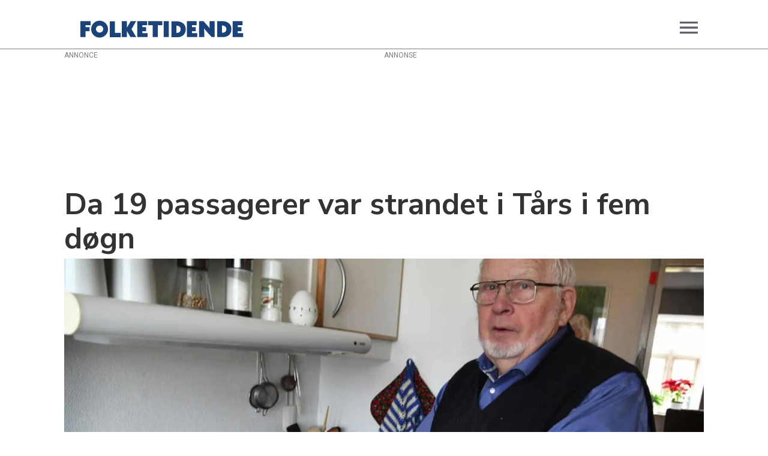

--- FILE ---
content_type: image/svg+xml
request_url: https://www.folketidende.dk/view-resources/dachser2/public/folketidende/icon-abo.svg
body_size: 76
content:
<svg xmlns="http://www.w3.org/2000/svg" height="24px" viewBox="0 -960 960 960" width="24px" fill="#fff"><path d="M440-280h80v-160h160v-80H520v-160h-80v160H280v80h160v160ZM200-120q-33 0-56.5-23.5T120-200v-560q0-33 23.5-56.5T200-840h560q33 0 56.5 23.5T840-760v560q0 33-23.5 56.5T760-120H200Zm0-80h560v-560H200v560Zm0-560v560-560Z"/></svg>

--- FILE ---
content_type: image/svg+xml
request_url: https://www.folketidende.dk/view-resources/dachser2/public/folketidende/icon-games.svg
body_size: 35
content:
<svg xmlns="http://www.w3.org/2000/svg" height="24px" viewBox="0 -960 960 960" width="24px" fill="#194379"><path d="M400-160h160v-160H400v160ZM160-400h160v-160H160v160Zm240 0h160v-160H400v160Zm240 0h160v-160H640v160Zm0-240h160v-160H640v160ZM320-80v-240H80v-320h480v-240h320v560H640v240H320Z"/></svg>

--- FILE ---
content_type: text/javascript
request_url: https://tags.adnuntius.com/aim.js
body_size: 1184
content:
window.aim = window.aim || {}

aim.renderImpact = function (options) {
  const windowLocation = window.location;
  const urlParser = document.createElement('a');
  urlParser.href = options.url;
  const publisherDomain = urlParser.protocol + '//' + urlParser.hostname;
  const adId = options.adId;
  const adSize = (options.size.split('x')[1] == 2) ? '200' : '100'
  console.log('OPT', options.size.split('x')[1])



  function receiveMessage(ev) {
    const origin = ev.origin || ev.originalEvent.origin;
    if (origin === publisherDomain) {
      renderAd(ev);
    }
  }

  function renderAd(ev) {
    const key = ev.message ? 'message' : 'data';
    let adObject = {};
    try {
      adObject = JSON.parse(ev[key]);
    } catch (e) {
      return;
    }

    if (adObject.message && adObject.message === 'Prebid Response' &&
      adObject.adId === adId) {
      try {
        const body = window.document.body;
        const ad = adObject.ad;
        const url = adObject.adUrl;


        if (adObject.mediaType === 'video') {
          signalRenderResult(false, {
            reason: 'preventWritingOnMainDocument',
            message: `Cannot render video ad ${adId}`
          });
          console.log('Error trying to write ad.');
        } else if (ad) {
          const div = document.createElement('div');
          const frame = document.createElement('iframe');
          frame.setAttribute('FRAMEBORDER', 0);
          frame.setAttribute('SCROLLING', 'no');
          frame.setAttribute('MARGINHEIGHT', 0);
          frame.setAttribute('MARGINWIDTH', 0);
          frame.setAttribute('TOPMARGIN', 0);
          frame.setAttribute('LEFTMARGIN', 0);
          frame.setAttribute('ALLOWTRANSPARENCY', 'true');
          frame.setAttribute('style', "width: 100%; height: 100vh;");
          body.appendChild(frame);
          frame.contentDocument.open();
          frame.contentDocument.write(ad);
          frame.contentDocument.close();
          signalRenderResult(true);
        } else if (url) {
          body.insertAdjacentHTML('beforeend', '<IFRAME SRC="' + url + '" FRAMEBORDER="0" SCROLLING="no" MARGINHEIGHT="0" MARGINWIDTH="0" TOPMARGIN="0" LEFTMARGIN="0" ALLOWTRANSPARENCY="true"></IFRAME>');
          signalRenderResult(true);
        } else {
          signalRenderResult(false, {
            reason: 'noAd',
            message: `No ad for ${adId}`
          });
          console.log(`Error trying to write ad. No ad markup or adUrl for ${adId}`);
        }
      } catch (e) {
        signalRenderResult(false, { reason: 'exception', message: e.message });
        console.log(`Error in rendering ad`, e);
      }
    }

    function signalRenderResult(success, { reason, message } = {}) {
      const payload = {
        message: 'Prebid Event',
        adId,
        event: success ? 'adRenderSucceeded' : 'adRenderFailed',
      }
      if (!success) {
        payload.info = { reason, message };
      }
      window.parent.postMessage(JSON.stringify(payload), publisherDomain);
      window.parent.postMessage({ adnType: 'fullscreen', adSize: adSize }, publisherDomain);

    }

  }


  function requestAdFromPrebid() {
    const message = JSON.stringify({
      message: 'Prebid Request',
      adId
    });
    const channel = new MessageChannel();
    channel.port1.onmessage = renderAd;
    window.parent.postMessage(message, publisherDomain, [channel.port2]);
  }

  function listenAdFromPrebid() {
    window.addEventListener('message', receiveMessage, false);
  }

  listenAdFromPrebid();
  requestAdFromPrebid();

}

if (window.livewrapped && window.livewrapped.q) {
  var q = Object.getOwnPropertyNames(window.livewrapped.q);
  if (q[0]) {
    window[q[0]].mloaded("adnuntius");
  }
}

--- FILE ---
content_type: application/javascript
request_url: https://player.videosyndicate.io/player/build/bplr.shortswidget.min.js
body_size: 12649
content:
var $jscomp=$jscomp||{};$jscomp.scope={};$jscomp.createTemplateTagFirstArg=function(c){return $jscomp.createTemplateTagFirstArgWithRaw(c,c)};$jscomp.createTemplateTagFirstArgWithRaw=function(c,d){c.raw=d;Object.freeze&&(Object.freeze(c),Object.freeze(d));return c};$jscomp.arrayIteratorImpl=function(c){var d=0;return function(){return d<c.length?{done:!1,value:c[d++]}:{done:!0}}};$jscomp.arrayIterator=function(c){return{next:$jscomp.arrayIteratorImpl(c)}};
$jscomp.makeIterator=function(c){var d=typeof Symbol!="undefined"&&Symbol.iterator&&c[Symbol.iterator];if(d)return d.call(c);if(typeof c.length=="number")return $jscomp.arrayIterator(c);throw Error(String(c)+" is not an iterable or ArrayLike");};$jscomp.arrayFromIterator=function(c){for(var d,g=[];!(d=c.next()).done;)g.push(d.value);return g};$jscomp.arrayFromIterable=function(c){return c instanceof Array?c:$jscomp.arrayFromIterator($jscomp.makeIterator(c))};$jscomp.ASSUME_ES5=!1;
$jscomp.ASSUME_ES6=!1;$jscomp.ASSUME_ES2020=!1;$jscomp.ASSUME_NO_NATIVE_MAP=!1;$jscomp.ASSUME_NO_NATIVE_SET=!1;$jscomp.ISOLATE_POLYFILLS=!1;$jscomp.FORCE_POLYFILL_PROMISE=!1;$jscomp.FORCE_POLYFILL_PROMISE_WHEN_NO_UNHANDLED_REJECTION=!1;$jscomp.INSTRUMENT_ASYNC_CONTEXT=!0;
$jscomp.getGlobal=function(c){c=["object"==typeof globalThis&&globalThis,c,"object"==typeof window&&window,"object"==typeof self&&self,"object"==typeof global&&global];for(var d=0;d<c.length;++d){var g=c[d];if(g&&g.Math==Math)return g}throw Error("Cannot find global object");};$jscomp.global=$jscomp.ASSUME_ES2020?globalThis:$jscomp.getGlobal(this);$jscomp.getRestArguments=function(){for(var c=Number(this),d=[],g=c;g<arguments.length;g++)d[g-c]=arguments[g];return d};
$jscomp.defineProperty=$jscomp.ASSUME_ES5||typeof Object.defineProperties=="function"?Object.defineProperty:function(c,d,g){if(c==Array.prototype||c==Object.prototype)return c;c[d]=g.value;return c};$jscomp.IS_SYMBOL_NATIVE=typeof Symbol==="function"&&typeof Symbol("x")==="symbol";$jscomp.TRUST_ES6_POLYFILLS=!$jscomp.ISOLATE_POLYFILLS||$jscomp.IS_SYMBOL_NATIVE;$jscomp.polyfills={};$jscomp.propertyToPolyfillSymbol={};$jscomp.POLYFILL_PREFIX="$jscp$";
var $jscomp$lookupPolyfilledValue=function(c,d,g){if(!g||c!=null){g=$jscomp.propertyToPolyfillSymbol[d];if(g==null)return c[d];g=c[g];return g!==void 0?g:c[d]}};$jscomp.polyfill=function(c,d,g,k){d&&($jscomp.ISOLATE_POLYFILLS?$jscomp.polyfillIsolated(c,d,g,k):$jscomp.polyfillUnisolated(c,d,g,k))};
$jscomp.polyfillUnisolated=function(c,d,g,k){g=$jscomp.global;c=c.split(".");for(k=0;k<c.length-1;k++){var h=c[k];if(!(h in g))return;g=g[h]}c=c[c.length-1];k=g[c];d=d(k);d!=k&&d!=null&&$jscomp.defineProperty(g,c,{configurable:!0,writable:!0,value:d})};
$jscomp.polyfillIsolated=function(c,d,g,k){var h=c.split(".");c=h.length===1;k=h[0];k=!c&&k in $jscomp.polyfills?$jscomp.polyfills:$jscomp.global;for(var t=0;t<h.length-1;t++){var f=h[t];if(!(f in k))return;k=k[f]}h=h[h.length-1];g=$jscomp.IS_SYMBOL_NATIVE&&g==="es6"?k[h]:null;d=d(g);d!=null&&(c?$jscomp.defineProperty($jscomp.polyfills,h,{configurable:!0,writable:!0,value:d}):d!==g&&($jscomp.propertyToPolyfillSymbol[h]===void 0&&(g=Math.random()*1E9>>>0,$jscomp.propertyToPolyfillSymbol[h]=$jscomp.IS_SYMBOL_NATIVE?
$jscomp.global.Symbol(h):$jscomp.POLYFILL_PREFIX+g+"$"+h),$jscomp.defineProperty(k,$jscomp.propertyToPolyfillSymbol[h],{configurable:!0,writable:!0,value:d})))};$jscomp.initSymbol=function(){};
$jscomp.polyfill("Symbol",function(c){if(c)return c;var d=function(t,f){this.$jscomp$symbol$id_=t;$jscomp.defineProperty(this,"description",{configurable:!0,writable:!0,value:f})};d.prototype.toString=function(){return this.$jscomp$symbol$id_};var g="jscomp_symbol_"+(Math.random()*1E9>>>0)+"_",k=0,h=function(t){if(this instanceof h)throw new TypeError("Symbol is not a constructor");return new d(g+(t||"")+"_"+k++,t)};return h},"es6","es3");
$jscomp.polyfill("Symbol.iterator",function(c){if(c)return c;c=Symbol("Symbol.iterator");for(var d="Array Int8Array Uint8Array Uint8ClampedArray Int16Array Uint16Array Int32Array Uint32Array Float32Array Float64Array".split(" "),g=0;g<d.length;g++){var k=$jscomp.global[d[g]];typeof k==="function"&&typeof k.prototype[c]!="function"&&$jscomp.defineProperty(k.prototype,c,{configurable:!0,writable:!0,value:function(){return $jscomp.iteratorPrototype($jscomp.arrayIteratorImpl(this))}})}return c},"es6",
"es3");$jscomp.iteratorPrototype=function(c){c={next:c};c[Symbol.iterator]=function(){return this};return c};$jscomp.iteratorFromArray=function(c,d){if($jscomp.ASSUME_ES6)return c[Symbol.iterator]();c instanceof String&&(c+="");var g=0,k=!1,h={next:function(){if(!k&&g<c.length){var t=g++;return{value:d(t,c[t]),done:!1}}k=!0;return{done:!0,value:void 0}}};h[Symbol.iterator]=function(){return h};return h};
$jscomp.polyfill("Array.prototype.keys",function(c){return c?c:function(){return $jscomp.iteratorFromArray(this,function(d){return d})}},"es6","es3");$jscomp.polyfill("Object.is",function(c){return c?c:function(d,g){return d===g?d!==0||1/d===1/g:d!==d&&g!==g}},"es6","es3");
$jscomp.polyfill("Array.prototype.includes",function(c){return c?c:function(d,g){var k=this;k instanceof String&&(k=String(k));var h=k.length;g=g||0;for(g<0&&(g=Math.max(g+h,0));g<h;g++){var t=k[g];if(t===d||Object.is(t,d))return!0}return!1}},"es7","es3");
$jscomp.checkStringArgs=function(c,d,g){if(c==null)throw new TypeError("The 'this' value for String.prototype."+g+" must not be null or undefined");if(d instanceof RegExp)throw new TypeError("First argument to String.prototype."+g+" must not be a regular expression");return c+""};$jscomp.polyfill("String.prototype.includes",function(c){return c?c:function(d,g){return $jscomp.checkStringArgs(this,d,"includes").indexOf(d,g||0)!==-1}},"es6","es3");
$jscomp.polyfill("Promise",function(c){function d(){this.batch_=null}function g(f){return f instanceof h?f:new h(function(m,n){m(f)})}if(c&&(!($jscomp.FORCE_POLYFILL_PROMISE||$jscomp.FORCE_POLYFILL_PROMISE_WHEN_NO_UNHANDLED_REJECTION&&typeof $jscomp.global.PromiseRejectionEvent==="undefined")||!$jscomp.global.Promise||$jscomp.global.Promise.toString().indexOf("[native code]")===-1))return c;d.prototype.asyncExecute=function(f){if(this.batch_==null){this.batch_=[];var m=this;this.asyncExecuteFunction(function(){m.executeBatch_()})}this.batch_.push(f)};
var k=$jscomp.global.setTimeout;d.prototype.asyncExecuteFunction=function(f){k(f,0)};d.prototype.executeBatch_=function(){for(;this.batch_&&this.batch_.length;){var f=this.batch_;this.batch_=[];for(var m=0;m<f.length;++m){var n=f[m];f[m]=null;try{n()}catch(u){this.asyncThrow_(u)}}}this.batch_=null};d.prototype.asyncThrow_=function(f){this.asyncExecuteFunction(function(){throw f;})};var h=function(f){this.state_=0;this.result_=void 0;this.onSettledCallbacks_=[];this.isRejectionHandled_=!1;var m=this.createResolveAndReject_();
try{f(m.resolve,m.reject)}catch(n){m.reject(n)}};h.prototype.createResolveAndReject_=function(){function f(u){return function(v){n||(n=!0,u.call(m,v))}}var m=this,n=!1;return{resolve:f(this.resolveTo_),reject:f(this.reject_)}};h.prototype.resolveTo_=function(f){if(f===this)this.reject_(new TypeError("A Promise cannot resolve to itself"));else if(f instanceof h)this.settleSameAsPromise_(f);else{a:switch(typeof f){case "object":var m=f!=null;break a;case "function":m=!0;break a;default:m=!1}m?this.resolveToNonPromiseObj_(f):
this.fulfill_(f)}};h.prototype.resolveToNonPromiseObj_=function(f){var m=void 0;try{m=f.then}catch(n){this.reject_(n);return}typeof m=="function"?this.settleSameAsThenable_(m,f):this.fulfill_(f)};h.prototype.reject_=function(f){this.settle_(2,f)};h.prototype.fulfill_=function(f){this.settle_(1,f)};h.prototype.settle_=function(f,m){if(this.state_!=0)throw Error("Cannot settle("+f+", "+m+"): Promise already settled in state"+this.state_);this.state_=f;this.result_=m;this.state_===2&&this.scheduleUnhandledRejectionCheck_();
this.executeOnSettledCallbacks_()};h.prototype.scheduleUnhandledRejectionCheck_=function(){var f=this;k(function(){if(f.notifyUnhandledRejection_()){var m=$jscomp.global.console;typeof m!=="undefined"&&m.error(f.result_)}},1)};h.prototype.notifyUnhandledRejection_=function(){if(this.isRejectionHandled_)return!1;var f=$jscomp.global.CustomEvent,m=$jscomp.global.Event,n=$jscomp.global.dispatchEvent;if(typeof n==="undefined")return!0;typeof f==="function"?f=new f("unhandledrejection",{cancelable:!0}):
typeof m==="function"?f=new m("unhandledrejection",{cancelable:!0}):(f=$jscomp.global.document.createEvent("CustomEvent"),f.initCustomEvent("unhandledrejection",!1,!0,f));f.promise=this;f.reason=this.result_;return n(f)};h.prototype.executeOnSettledCallbacks_=function(){if(this.onSettledCallbacks_!=null){for(var f=0;f<this.onSettledCallbacks_.length;++f)t.asyncExecute(this.onSettledCallbacks_[f]);this.onSettledCallbacks_=null}};var t=new d;h.prototype.settleSameAsPromise_=function(f){var m=this.createResolveAndReject_();
f.callWhenSettled_(m.resolve,m.reject)};h.prototype.settleSameAsThenable_=function(f,m){var n=this.createResolveAndReject_();try{f.call(m,n.resolve,n.reject)}catch(u){n.reject(u)}};h.prototype.then=function(f,m){function n(a,b){return typeof a=="function"?function(e){try{u(a(e))}catch(l){v(l)}}:b}var u,v,z=new h(function(a,b){u=a;v=b});this.callWhenSettled_(n(f,u),n(m,v));return z};h.prototype.catch=function(f){return this.then(void 0,f)};h.prototype.callWhenSettled_=function(f,m){function n(){switch(u.state_){case 1:f(u.result_);
break;case 2:m(u.result_);break;default:throw Error("Unexpected state: "+u.state_);}}var u=this;this.onSettledCallbacks_==null?t.asyncExecute(n):this.onSettledCallbacks_.push(n);this.isRejectionHandled_=!0};h.resolve=g;h.reject=function(f){return new h(function(m,n){n(f)})};h.race=function(f){return new h(function(m,n){for(var u=$jscomp.makeIterator(f),v=u.next();!v.done;v=u.next())g(v.value).callWhenSettled_(m,n)})};h.all=function(f){var m=$jscomp.makeIterator(f),n=m.next();return n.done?g([]):new h(function(u,
v){function z(e){return function(l){a[e]=l;b--;b==0&&u(a)}}var a=[],b=0;do a.push(void 0),b++,g(n.value).callWhenSettled_(z(a.length-1),v),n=m.next();while(!n.done)})};return h},"es6","es3");$jscomp.findInternal=function(c,d,g){c instanceof String&&(c=String(c));for(var k=c.length,h=0;h<k;h++){var t=c[h];if(d.call(g,t,h,c))return{i:h,v:t}}return{i:-1,v:void 0}};$jscomp.polyfill("Array.prototype.find",function(c){return c?c:function(d,g){return $jscomp.findInternal(this,d,g).v}},"es6","es3");
(function(c,d){var g={bplr:{SCRIPT_SELECTOR:'script[src*="bplr.shortswidget.min.js"]',MIN_SCRIPT_SOURCE:"/player/build/bplr.min.js",MIN_OS_SCRIPT_SOURCE:"/player/build/bplr.outstream.min.js"},brid:{SCRIPT_SELECTOR:'script[src*="brid.shortswidget.min.js"]',MIN_SCRIPT_SOURCE:"/player/build/brid.min.js",MIN_OS_SCRIPT_SOURCE:"/player/build/brid.outstream.min.js"}},k=function(){};k.setLocalStorage=function(a,b){if(!b.Player.inCms){var e=(new Date).getTime()+18E4;localStorage.setItem(a,JSON.stringify({value:b,
expiration:e}))}};k.getLocalStorage=function(a){var b=localStorage.getItem(a);if(!b)return null;b=JSON.parse(b);return b.expiration<(new Date).getTime()?(localStorage.removeItem(a),null):b.value};k.addCss=function(){var a=d.createElement("style");a.textContent=':root{--shorts-gap:10px;--shorts-padding:10px 0;--border-radius:12px;--border-radius-large:16px;--overlay-bg:rgba(0, 0, 0, 0.6);--overlay-bg-light:rgba(0, 0, 0, 0.3);--button-bg:rgba(0, 0, 0, 1);--button-bg-hover:rgba(33, 33, 33, 1);--transition-hover:all 0.2s ease;--z-overlay:2;--z-dialog-close:2147483647}.bplr-shorts{--shorts:var(--number-of-shorts, 2);--container-aspect-ratio:calc(var(--shorts) / 2);--total-gap-num:calc(var(--shorts) - 1);--total-gap-width:calc(var(--total-gap-num) * var(--shorts-gap));--container-width:calc(100% - var(--total-gap-width));--flex-basis:calc(var(--container-width) / var(--shorts));--title-font-size:16px;--title-lines:2;--title-height:1.3;--button-margin-bottom:8px;--nav-display:flex;--nav-offset:calc(calc(90dvh * 9) / 16);--nav-left:calc(50% + calc(var(--nav-offset) / 1.8));--control-size:48px;--control-offset:5px;--player-height:90dvh}.bplr-shorts-mobile{--title-font-size:14px;--title-lines:1;--title-height:1.3;--button-margin-bottom:4px;--nav-display:none;--scroller-gap:20px;--control-size:32px;--control-offset:8px;--player-height:100dvh}.bplr-shorts-container{position:relative}.bplr-shorts-container,.bplr-shorts-container *{box-sizing:border-box;margin:0;padding:0}.bplr-shorts{width:100%;height:100%;display:flex;gap:var(--shorts-gap);padding:var(--shorts-padding);overflow-x:auto;overflow-y:hidden;scroll-snap-type:x mandatory;scrollbar-width:none}.bplr-shorts::-webkit-scrollbar{display:none}.bplr-shorts-card{display:flex;flex-direction:column;flex-basis:var(--flex-basis);flex-shrink:0;scroll-snap-align:start}.bplr-shorts-card-title{font-size:var(--title-font-size);font-weight:400;text-align:left;line-height:var(--title-height);display:-webkit-box;-webkit-box-orient:vertical;-webkit-line-clamp:3;overflow:hidden;text-overflow:ellipsis}.bplr-shorts-card .bplr-shorts-card-button{width:100%;aspect-ratio:9/16;background:var(--bg-image) center/cover no-repeat!important;border:0;border-radius:var(--border-radius);margin-bottom:var(--button-margin-bottom);cursor:pointer;outline:0;transition:var(--transition-hover)}.bplr-shorts-card-live-image .bplr-shorts-card-button:focus{background:var(--bg-image) center/cover no-repeat!important}.bplr-shorts-card-live-image .bplr-shorts-card-button:hover{background:var(--bg-live-image) center/cover no-repeat,var(--bg-image) center/cover no-repeat!important}.bplr-shorts-card-button svg{width:72px;filter:drop-shadow(0 0 1px #000)}.bplr-shorts-dialog{border:none;position:fixed;inset:0;width:100%;height:100%;background-color:transparent;justify-content:center;align-items:center}.bplr-shorts-dialog[open]{display:flex;flex-direction:column;max-width:100%;max-height:100%}.bplr-shorts-dialog::backdrop{background-color:var(--overlay-bg)}.bplr-shorts-dialog>:not(.bplr-shorts-scroller) svg{pointer-events:none}.bplr-shorts-dialog .bplr-shorts-dialog-close{position:fixed;top:var(--control-offset);right:var(--control-offset);width:var(--control-size);height:var(--control-size);display:inline-flex;justify-content:center;align-items:center;padding:4px;background-color:transparent!important;border:none;border-radius:8px;outline:0;z-index:var(--z-dialog-close);filter:drop-shadow(0 0 1px #000);transition:var(--transition-hover)}.bplr-shorts-dialog .bplr-shorts-dialog-close svg{width:100%;height:100%}@media (hover:hover){.bplr-shorts-dialog .bplr-shorts-dialog-close:focus,.bplr-shorts-dialog .bplr-shorts-dialog-close:hover{background-color:var(--button-bg)!important}}.bplr-shorts-navigation{display:var(--nav-display);flex-direction:column;gap:8px;position:fixed;left:var(--nav-left);bottom:5dvh}.bplr-shorts-navigation button{width:var(--control-size);height:var(--control-size);display:inline-flex;justify-content:center;align-items:center;padding:4px;background:var(--button-bg)!important;border:none;border-radius:50%;cursor:pointer;transition:var(--transition-hover)}@media (hover:hover){.bplr-shorts-navigation button:focus,.bplr-shorts-navigation button:hover{background:var(--button-bg-hover)!important}}.bplr-shorts-scroller{display:flex;flex-direction:column;gap:var(--scroller-gap,0);width:100%;height:100%;overflow-x:hidden;overflow-y:auto;scroll-snap-type:y mandatory;overscroll-behavior:contain}.bplr-shorts-placeholder{height:100dvh;flex-shrink:0;position:relative;scroll-snap-align:start;scroll-snap-stop:always}.bplr-shorts-placeholder .bplr-credits{display:none!important}.bplr-short-ad-vert,.bplr-shorts-placeholder-card,[id^=bplr-shorts-player-]{position:absolute!important;top:50%!important;left:50%!important;transform:translate(-50%,-50%)!important;width:auto!important;height:var(--player-height)!important;aspect-ratio:9/16!important;background:var(--bg-image) center/cover no-repeat transparent!important;border-radius:var(--border-radius-large)!important;overflow:hidden!important;display:block}.bplr-short-ad{max-width:100vw!important;max-height:100vh!important}.bplr-short-ad-vert{border-radius:0!important}.bplr-shorts-placeholder-card-ad{aspect-ratio:unset!important;width:100%!important;height:100%!important;border-radius:0!important;display:grid;place-content:center}.bplr-shorts-placeholder-card-ad>iframe{border:none;border-radius:0;overflow:hidden;min-width:300px;min-height:250px}[id^=bplr-shorts-player] .bplr-holder{background:0 0!important}[id^=bplr-shorts-player] .bplr-poster{background:var(--bg-image) center/cover no-repeat!important;padding:0!important}[id^=bplr-shorts-player] .bplr-poster,[id^=bplr-shorts-player] img,[id^=bplr-shorts-player] video{background-size:contain!important;object-fit:contain!important}.bplr-shorts-placeholder-vert video.bplr-tech{object-fit:cover!important}.bplr-shorts-placeholder-vert .bplr-advert-container video.bplr-tech{object-fit:contain!important}.bplr-shorts-ad-in-progress [id^=bplr-shorts-player] video,.bplr-shorts-placeholder:not(.bplr-shorts-placeholder-vert) [id^=bplr-shorts-player] video{background-color:#000!important}.bplr-shorts-mobile .bplr-shorts-placeholder-card,.bplr-shorts-mobile [id^=bplr-shorts-player]{border-radius:0!important}.bplr-shorts-mobile.bplr-shorts-pt .bplr-shorts-placeholder-card,.bplr-shorts-mobile.bplr-shorts-pt [id^=bplr-shorts-player]{max-width:100%;width:100%!important;height:auto!important}[id^=bplr-shorts-player] .bplr-next-control,[id^=bplr-shorts-player] .bplr-overlay-next-button,[id^=bplr-shorts-player] .bplr-overlay-previous-button,[id^=bplr-shorts-player] .bplr-time-controls{display:none}[id^=bplr-shorts-player].bplr-tiktok-main .bplr-share-control{position:absolute!important;right:2px!important;bottom:53px!important}[id^=bplr-shorts-player].bplr-tiktok-main.bplr-smaller .bplr-share-control{bottom:39px!important}[id^=bplr-shorts-player].bplr-tiktok-main .bplr-poster-title{position:absolute!important;top:0!important;width:100%!important;height:36px!important;background:var(--overlay-bg-light)!important;z-index:var(--z-overlay)!important;pointer-events:none!important}[id^=bplr-shorts-player].bplr-tiktok-main .bplr-poster-title div{left:.7em!important;right:.7em!important}[id^=bplr-shorts-player] [class$="-advert-container"]>div:not([class*=iab-skip-button]){height:100%!important}[id^=bplr-shorts-player-] .bplr-mute-control{float:right!important}.bplr-short-ad .bplr-fullscreen-control{display:none!important}.bplr-shorts-holder-next,.bplr-shorts-holder-prev{position:absolute;top:50%;transform:translateY(-50%);display:var(--display,inline-flex);align-items:center;justify-content:center;width:40px;height:40px;padding:8px;background-color:var(--overlay-bg)!important;border:none;border-radius:50%;cursor:pointer;transition:var(--transition-hover)}.bplr-shorts-holder-prev{left:3px}.bplr-shorts-holder-next{right:3px}.bplr-shorts-scroller .bplr-shorts-holder-next,.bplr-shorts-scroller .bplr-shorts-holder-prev{position:absolute;top:50%;transform:translateY(-50%);display:var(--display,inline-flex);align-items:center;justify-content:center;width:40px;height:40px;padding:8px;background-color:var(--overlay-bg)!important;border:none;border-radius:50%;cursor:pointer;transition:var(--transition-hover)}.bplr-shorts-scroller .bplr-shorts-holder-prev{left:3px}.bplr-shorts-scroller .bplr-shorts-holder-next{right:3px}@media (hover:hover){.bplr-shorts-holder-next:focus,.bplr-shorts-holder-next:hover,.bplr-shorts-holder-prev:focus,.bplr-shorts-holder-prev:hover,.bplr-shorts-scroller .bplr-shorts-holder-next:focus,.bplr-shorts-scroller .bplr-shorts-holder-next:hover,.bplr-shorts-scroller .bplr-shorts-holder-prev:focus,.bplr-shorts-scroller .bplr-shorts-holder-prev:hover{background:var(--button-bg-hover)!important}}.bplr-shorts-hidden{opacity:0;visibility:hidden;user-select:none;pointer-events:none}[id^=bplr-shorts-player].bplr-onad .bplr-vdescription{display:none}[id^=bplr-shorts-player] .bplr-vdescription{z-index:var(--z-overlay)}[id^=bplr-shorts-player].bplr-tiktok-main .bplr-overlay-play-button{display:none!important}[id^=bplr-shorts-player-].bplr:not(.bplr-started),[id^=bplr-shorts-player-].brid:not(.bplr-started){opacity:0}[id^=bplr-shorts-player-].bplr-ad-blocker-detected,[id^=bplr-shorts-player-].bplr-ad-blocker-detected{opacity:1!important}[id^=bplr-shorts-player-]{transition:none!important}';
d.head.appendChild(a)};k.isMobile=function(){return navigator&&navigator.userAgent&&/Mobi/.test(navigator.userAgent)};k.setScriptInfo=function(){for(var a=Object.keys(g),b=0;b<a.length;++b){var e=d.querySelector(g[a[b]].SCRIPT_SELECTOR);if(e)return e=e.src.split("//")[1].split("/",2),k.setHostName(e),"https://"+e[0]+g[a[b]].MIN_SCRIPT_SOURCE}};k.setOutstreamScriptInfo=function(){for(var a=Object.keys(g),b=0;b<a.length;++b){var e=d.querySelector(g[a[b]].SCRIPT_SELECTOR);if(e)return e=e.src.split("//")[1].split("/",
2),k.setHostName(e),"https://"+e[0]+g[a[b]].MIN_OS_SCRIPT_SOURCE}};k.setHostName=function(a){d.loadFromHost||(d.loadFromHost="services.brid.tv",c.location.hostname.includes("dev.brid.tv")&&(d.loadFromHost="dev-services.brid.tv"),a&&(d.loadFromHost=["cms.brid.tv","dev.brid.tv"].includes(c.location.hostname)&&c.location.href.indexOf("previews")===-1&&c.location.href.indexOf("iframe")===-1?c.location.hostname:a[0]))};k.loadPlayerScript=function(a){return new Promise(function(b,e){if(d.querySelector('script[src="'+
a+'"]'))return b();var l=this,p=setTimeout(function(){return e("Script loading timeout")}.bind(this),5E3);if(this.bpScript)return clearTimeout(p),b();var r=d.createElement("script");r.type="text/javascript";r.src=a;r.async=!0;r.onload=function(){l.bpScript=!0;clearTimeout(p);return b()};d.getElementsByTagName("head")[0].appendChild(r)}.bind(this))};k.loadPlayerOSScript=function(a){return new Promise(function(b,e){if(d.querySelector('script[src="'+a+'"]'))return b();var l=this,p=setTimeout(function(){return e("Script loading timeout")}.bind(this),
5E3);if(this.bosScript)return clearTimeout(p),b();var r=d.createElement("script");r.type="text/javascript";r.src=a;r.async=!0;r.onload=function(){l.bosScript=!0;clearTimeout(p);return b()};d.getElementsByTagName("head")[0].appendChild(r)}.bind(this))};k.getSnapshotRendition=function(a){if(!a||typeof a!=="object"||Object.keys(a).length===0)return"";for(var b=(0,$jscomp.makeIterator)("hd mhd sd ld th fhd".split(" ")),e=b.next();!e.done;e=b.next())if(e=e.value,a&&a[e])return a[e]};var h=function(){this.events=
{}};h.prototype.subscribe=function(a,b){var e=this;typeof a==="string"&&(a=[a]);if(!Array.isArray(a))throw Error("eventNames must be a string or an array of strings");a.forEach(function(l){e.events[l]||(e.events[l]=[]);e.events[l].push(b)})};h.prototype.unsubscribe=function(a,b){this.events[a]&&(this.events[a]=this.events[a].filter(function(e){return e!==b}),this.events[a].length===0&&delete this.events[a])};h.prototype.notify=function(a){var b=$jscomp.getRestArguments.apply(1,arguments);this.events[a]&&
this.events[a].forEach(function(e){return e.apply(null,(0,$jscomp.arrayFromIterable)(b))})};var t=function(a,b){var e=this;this.data=a;this.eventManager=b;this._render();this.card.addEventListener("click",function(){e.eventManager.notify("openDialog",{videoIndex:e.data.videoIndex,scrollIndex:e.card.dataset.scroll})})};t.prototype._render=function(){var a=this.data,b=a.title,e=a.thumbnail,l=a.videoIndex,p=a.scrollIndex,r=a.liveimage,w=a.webp,y=a.showTitle;a=a.additionalSnapshots;var q="";if(a&&Object.keys(a).length!==
0){var x=Object.keys(a);x=x[Math.floor(Math.random()*x.length)];a[x]&&(q=k.getSnapshotRendition(a[x]))}q=q||e;this.card=d.createElement("div");this.card.classList.add("bplr-shorts-card");this.card.setAttribute("data-id",l);this.card.setAttribute("data-scroll",p);this.card.style.setProperty("--bg-image","url('"+q+"')");r&&w&&(this.card.style.setProperty("--bg-live-image","url('"+w+"')"),this.card.classList.add("bplr-shorts-card-live-image"));this.card.innerHTML='\n      <button class=\'bplr-shorts-card-button\' type=\'button\'>\n        <svg xmlns="http://www.w3.org/2000/svg" viewBox="0 -960 960 960" fill="#fff"><path d="M320-258v-450q0-14 9-22t21-8q4 0 8 1t8 3l354 226q7 5 10.5 11t3.5 14q0 8-3.5 14T720-458L366-232q-4 2-8 3t-8 1q-12 0-21-8t-9-22Z"/></svg>\n      </button>'+
(y?"<h4 class='bplr-shorts-card-title'>"+b+"</h4>":"")};$jscomp.global.Object.defineProperties(t.prototype,{element:{configurable:!0,enumerable:!0,get:function(){return this.card}}});var f=function(a,b,e){var l=this;this.eventManager=b;this.playerSrc=a;this.containerId=e;this.placeholders=[];this.adPlaceholders=[];this.currentScrollIndex=this.currentVideoIndex=null;this.scriptLoaded=!1;this.displayAd=this.player=null;this.adFrequency=0;this.adInProgress=!1;this._render();this.eventManager.subscribe("dataReceived",
this._onDataReceived.bind(this));this.eventManager.subscribe("openDialog",this._onOpenDialog.bind(this));this.eventManager.subscribe("previousVideo",this._onPreviousVideo.bind(this));this.eventManager.subscribe("nextVideo",this._onNextVideo.bind(this));this.eventManager.subscribe("videoChange",this._onVideoChange.bind(this));this.eventManager.subscribe("adStart",this._onAdStart.bind(this));this.eventManager.subscribe(["adEnd","start"],this._onAdEnd.bind(this));this.eventManager.subscribe("adRemoved",
this._onAdRemoved.bind(this));this.dialog.addEventListener("cancel",function(){l._onCloseDialog()});this.dialog.addEventListener("keydown",function(p){if(p.key==="Escape"&&l.adInProgress)return p.preventDefault(),p.stopPropagation(),!1});this.close.addEventListener("click",function(){l.dialog.close();l._onCloseDialog()})};f.prototype._render=function(){this.dialog=d.createElement("dialog");this.dialogScroller=d.createElement("div");this.close=d.createElement("button");this.dialog.classList.add("bplr-shorts-dialog");
this.dialog.setAttribute("id","bplr-shorts-dialog-"+this.containerId);this.dialogScroller.classList.add("bplr-shorts-scroller");this.close.classList.add("bplr-shorts-dialog-close");this.close.setAttribute("type","button");this.close.innerHTML='\n      <svg xmlns="http://www.w3.org/2000/svg" viewBox="0 -960 960 960" fill="#ffffff">\n        <path d="M480-438 270-228q-9 9-21 9t-21-9q-9-9-9-21t9-21l210-210-210-210q-9-9-9-21t9-21q9-9 21-9t21 9l210 210 210-210q9-9 21-9t21 9q9 9 9 21t-9 21L522-480l210 210q9 9 9 21t-9 21q-9 9-21 9t-21-9L480-438Z"/>\n      </svg>\n    ';
this.dialog.appendChild(this.dialogScroller);this.dialog.appendChild(this.close)};f.prototype._onDataReceived=function(a){this.data=a.data;var b,e;this.lastIndex=((b=this.data)==null?NaN:(e=b.Video)==null?NaN:e.length)-1;this.navigation=new m(this.lastIndex,this.eventManager);var l,p,r;this.adFrequency=parseInt((l=this.data)==null?void 0:(p=l.Widget)==null?void 0:(r=p.options)==null?void 0:r.ad_frequency)||0;var w,y,q;this.displayAd=((w=this.data)==null?void 0:(y=w.Widget)==null?void 0:(q=y.options)==
null?void 0:q.ad_url)||null;this.dialog.appendChild(this.navigation.element);this._onAdStart();this._renderPlaceholders()};f.prototype._onOpenDialog=function(a){function b(){this.dialog.showModal();this.dialogScroller.scrollTo(0,this.currentScrollIndex*c.innerHeight);this.player||(this.player=new u(this.data,l,this.eventManager,this.containerId),this.placeholders[l].appendChild(this.player.element))}var e=this;var l=a.videoIndex;a=a.scrollIndex;this.dialog.hasAttribute("open")||(d.body.style.overflow=
"hidden",this.currentScrollIndex=a,this.scriptLoaded?b.call(this):k.loadPlayerScript(this.playerSrc).then(function(){b.call(e);e.scriptLoaded=!0}))};f.prototype._onCloseDialog=function(){d.body.style.overflow="";this.player.ref.pause();this.player.ref.currentTime(0)};f.prototype._renderPlaceholders=function(){for(var a=this,b=this.adFrequency&&this.displayAd,e=0;e<this.data.Video.length;e++){if(b&&e>0&&e%this.adFrequency===0){var l=d.createElement("div"),p=d.createElement("div");l.classList.add("bplr-shorts-placeholder",
"bplr-shorts-placeholder-ad");p.classList.add("bplr-shorts-placeholder-card","bplr-shorts-placeholder-card-ad");l.appendChild(p);this.dialogScroller.appendChild(l);this.adPlaceholders.push(l)}l=this.data.Video[e];p=d.createElement("div");var r=d.createElement("div");p.classList.add("bplr-shorts-placeholder");var w=void 0;((w=l)==null?0:w.is_vertical)&&p.classList.add("bplr-shorts-placeholder-vert");r.classList.add("bplr-shorts-placeholder-card");p.setAttribute("data-id",e);r.style.setProperty("--bg-image",
"url("+l.image+")");p.appendChild(r);this.dialogScroller.appendChild(p);this.placeholders.push(p)}[].concat((0,$jscomp.arrayFromIterable)(this.dialogScroller.children)).forEach(function(y,q){y.setAttribute("data-scroll",q)});e=new IntersectionObserver(function(y){y=(0,$jscomp.makeIterator)(y);for(var q=y.next();!q.done;q=y.next()){var x=q.value;x.isIntersecting&&(q=Number(x.target.dataset.id),x=Number(x.target.dataset.scroll),a.currentScrollIndex!==x&&(a.currentScrollIndex=x),a.eventManager.notify("videoChange",
{videoIndex:q}))}},{threshold:.99});b=new IntersectionObserver(function(y){y=(0,$jscomp.makeIterator)(y);for(var q=y.next();!q.done;q=y.next())if(q=q.value,q.isIntersecting){var x=Number(q.target.dataset.id),A=Number(q.target.dataset.scroll);a.currentScrollIndex!==A&&(a.currentScrollIndex=A);a.eventManager.notify("videoChange",{videoIndex:x});if(q.target.dataset.rendered)break;x=new n(a.displayAd,A,a.eventManager);q.target.firstChild.appendChild(x.element);q.target.setAttribute("data-rendered",!0)}},
{threshold:.01});l=(0,$jscomp.makeIterator)(this.placeholders);for(p=l.next();!p.done;p=l.next())e.observe(p.value);e=(0,$jscomp.makeIterator)(this.adPlaceholders);for(l=e.next();!l.done;l=e.next())b.observe(l.value)};f.prototype._onPreviousVideo=function(){this.currentVideoIndex!==0&&(--this.currentScrollIndex,this.dialogScroller.scrollTo({left:0,top:this.currentScrollIndex*c.innerHeight,behavior:"smooth"}))};f.prototype._onNextVideo=function(){this.currentVideoIndex!==this.lastIndex&&(this.currentScrollIndex+=
1,this.dialogScroller.scrollTo({left:0,top:this.currentScrollIndex*c.innerHeight,behavior:"smooth"}))};f.prototype._onVideoChange=function(a){a=a.videoIndex;if(this.currentVideoIndex===a)this.player.ref.play();else{this.currentVideoIndex=a;var b=this.data.Video[a];a==null||isNaN(a)?this.player.ref.pause():this.player.inited?(this.placeholders[a].appendChild(this.player.element),this.player.ref.playByIndex(b.index)):this.player._init()}};f.prototype._onAdStart=function(){this.element.classList.add("bplr-shorts-ad-in-progress");
this.navigation.prev.classList.add("bplr-shorts-hidden");this.navigation.next.classList.add("bplr-shorts-hidden");this.dialogScroller.style.overflowY="hidden";this.close.style.display="none";this.adInProgress=!0};f.prototype._onAdEnd=function(){this.element.classList.remove("bplr-shorts-ad-in-progress");this.currentVideoIndex!==0&&this.navigation.prev.classList.remove("bplr-shorts-hidden");this.currentVideoIndex!==this.lastIndex&&this.navigation.next.classList.remove("bplr-shorts-hidden");this.dialogScroller.style.overflowY=
"auto";this.close.style.display="inline-flex";this.adInProgress=!1};f.prototype._updateScrollIndices=function(){[].concat((0,$jscomp.arrayFromIterable)(this.dialogScroller.children)).forEach(function(a,b){a.setAttribute("data-scroll",b)})};f.prototype._onAdRemoved=function(a){var b=this,e=d.querySelector('[data-scroll="'+a+'"]');this.eventManager.notify("nextVideo");setTimeout(function(){e&&(e.remove(),b._updateScrollIndices(),b.currentScrollIndex=a)},700)};$jscomp.global.Object.defineProperties(f.prototype,
{element:{configurable:!0,enumerable:!0,get:function(){return this.dialog}}});var m=function(a,b){var e=this;this.lastIndex=a;this.eventManager=b;this._render();this.eventManager.subscribe(["openDialog","videoChange"],this._toogleNavigationButtonVisibility.bind(this));this.prev.addEventListener("click",function(){e.eventManager.notify("previousVideo")});this.next.addEventListener("click",function(){e.eventManager.notify("nextVideo")})};m.prototype._render=function(){this.navigation=d.createElement("nav");
this.prev=d.createElement("button");this.next=d.createElement("button");this.navigation.classList.add("bplr-shorts-navigation");this.prev.classList.add("bplr-shorts-prev");this.next.classList.add("bplr-shorts-next");this.prev.setAttribute("type","button");this.next.setAttribute("type","button");this.prev.innerHTML='\n      <svg xmlns="http://www.w3.org/2000/svg" height="24px" viewBox="0 -960 960 960" width="24px" fill="#ffffff"><path d="M480-528 324-372q-11 11-28 11t-28-11q-11-11-11-28t11-28l184-184q12-12 28-12t28 12l184 184q11 11 11 28t-11 28q-11 11-28 11t-28-11L480-528Z"/></svg>\n    ';
this.next.innerHTML='\n      <svg xmlns="http://www.w3.org/2000/svg" height="24px" viewBox="0 -960 960 960" width="24px" fill="#ffffff"><path d="M480-361q-8 0-15-2.5t-13-8.5L268-556q-11-11-11-28t11-28q11-11 28-11t28 11l156 156 156-156q11-11 28-11t28 11q11 11 11 28t-11 28L508-372q-6 6-13 8.5t-15 2.5Z"/></svg>\n    ';this.navigation.appendChild(this.prev);this.navigation.appendChild(this.next)};m.prototype._toogleNavigationButtonVisibility=function(a){a=a.videoIndex;a===0?this.prev.classList.add("bplr-shorts-hidden"):
this.prev.classList.remove("bplr-shorts-hidden");a===this.lastIndex?this.next.classList.add("bplr-shorts-hidden"):this.next.classList.remove("bplr-shorts-hidden")};$jscomp.global.Object.defineProperties(m.prototype,{element:{configurable:!0,enumerable:!0,get:function(){return this.navigation}}});var n=function(a,b,e){this.ad=a;this.scrollIndex=b;this.eventManager=e;this.isOutsream=this.ad.includes("$bos");this.playerOSSrc=k.setOutstreamScriptInfo();this.adContainer=null;this._render()};n.prototype._render=
function(){if(this.isOutsream)return this._renderOutstream();this._renderIframe()};n.prototype._renderIframe=function(){this.adContainer=d.createElement("iframe");this.adContainer.setAttribute("sandbox","allow-scripts allow-same-origin allow-popups allow-popups-to-escape-sandbox allow-top-navigation allow-top-navigation-by-user-activation");this.adContainer.style.maxHeight="100%";this.adContainer.style.maxWidth="100%";this.adContainer.srcdoc="\n      <!DOCTYPE html>\n      <html>\n        <head>\n          <style>\n            body { margin: 0; width: 100%; height: 100%; }\n          </style>\n        </head>\n        <body>\n          "+
this.ad+"\n          "+this._resizeScript()+"\n        </body>\n      </html>\n    "};n.prototype._renderOutstream=function(){var a=this,b=this._extractBPLRConfig();if(b==null)this._renderIframe();else{var e=this;this.adContainer=d.createElement("div");this.adContainer.setAttribute("id","shorts-ad-"+this.scrollIndex);this.adContainer.classList.add("bplr-short-ad");b.width&&b.height&&b.width/b.height===.5625&&this.adContainer.classList.add("bplr-short-ad-vert");k.loadPlayerOSScript(this.playerOSSrc).then(function(){$bos("shorts-ad-"+
a.scrollIndex,b,function(){this.on("destroyBefore",function(){e.eventManager.notify("adRemoved",e.scrollIndex)})})})}};n.prototype._resizeScript=function(){return"\n      <script>\n        function resize() {\n          const googleAd = document.querySelector('#gpt-passback') || document.querySelector('[id^=\"div-gpt-ad-\"]');\n\n          if (!googleAd) return;\n\n          const frameEl = googleAd.querySelector('iframe');\n\n          if (!frameEl) return;\n\n          const height = frameEl.scrollHeight;\n          const width = frameEl.scrollWidth;\n\n          if (window.frameElement) {\n            window.frameElement.style.height = height + 'px';\n            window.frameElement.style.width = width + 'px';\n            window.frameElement.style.minHeight = 'auto';\n            window.frameElement.style.minWidth = 'auto';\n          }\n        }\n\n        resize();\n\n        new ResizeObserver(resize).observe(document.body);\n\n        const observer = new MutationObserver(() => resize());\n        observer.observe(document.body, {\n          childList: true,\n          subtree: true,\n          attributes: true\n        });\n\n        window.addEventListener('load', resize);\n        window.addEventListener('resize', resize);\n      \x3c/script>\n    "};
n.prototype._extractBPLRConfig=function(){var a=null,b=this.ad.match(/\$bos\s*\([^,]+,\s*(\{[^}]+\})/);if(b&&b[1])try{return a=JSON.parse(b[1])}catch(e){console.error("Failed to parse object.")}if((b=this.ad.match(/"obj":\s*(\{[^}]+\})/))&&b[1])try{return a=JSON.parse(b[1])}catch(e){console.error("Failed to parse object")}return null};$jscomp.global.Object.defineProperties(n.prototype,{element:{configurable:!0,enumerable:!0,get:function(){return this.adContainer}}});var u=function(a,b,e,l){this.videoIndex=
b;this.data=a;this.containerId="bplr-shorts-player-"+l;this.inited=!1;this.eventManager=e;this._render()};u.prototype._render=function(){this.container=d.createElement("div");this.container.setAttribute("id",this.containerId)};u.prototype._init=function(){var a=this,b=this;this.data.Skin={id:"81",setting_id:"1",PlayToggle:"48 48' width='20' height='20' fill='#fff'><path fill-rule=\"evenodd\" clip-rule=\"evenodd\" d=\"M12 8.77702C12 6.43812 14.5577 4.99881 16.5569 6.21266L41.6301 21.4356C43.5542 22.6038 43.5542 25.3962 41.6301 26.5644L16.5569 41.7873C14.5577 43.0012 12 41.5619 12 39.223V8.77702Z\"></path>",
Pause:"48 48' width='20' height='20' fill='#fff'><path d=\"M8 6C8 5.44771 8.44772 5 9 5H17C17.5523 5 18 5.44772 18 6V42C18 42.5523 17.5523 43 17 43H9C8.44772 43 8 42.5523 8 42V6Z\"></path><path d=\"M30 6C30 5.44771 30.4477 5 31 5H39C39.5523 5 40 5.44772 40 6V42C40 42.5523 39.5523 43 39 43H31C30.4477 43 30 42.5523 30 42V6Z\"></path>",MuteToggle:"48 48' width='24' height='24' fill='#fff'><path fill-rule=\"evenodd\" clip-rule=\"evenodd\" d=\"M20.3359 8.37236C22.3296 7.04325 25 8.47242 25 10.8685V37.1315C25 39.5276 22.3296 40.9567 20.3359 39.6276L10.3944 33H6C4.34314 33 3 31.6568 3 30V18C3 16.3431 4.34315 15 6 15H10.3944L20.3359 8.37236ZM21 12.737L12.1094 18.6641C11.7809 18.8831 11.3948 19 11 19H7V29H11C11.3948 29 11.7809 29.1169 12.1094 29.3359L21 35.263V12.737ZM32.9998 24C32.9998 21.5583 32.0293 19.3445 30.4479 17.7211C30.0625 17.3255 29.9964 16.6989 30.3472 16.2724L31.6177 14.7277C31.9685 14.3011 32.6017 14.2371 33.0001 14.6195C35.4628 16.9832 36.9998 20.3128 36.9998 24C36.9998 27.6872 35.4628 31.0168 33.0001 33.3805C32.6017 33.7629 31.9685 33.6989 31.6177 33.2724L30.3472 31.7277C29.9964 31.3011 30.0625 30.6745 30.4479 30.2789C32.0293 28.6556 32.9998 26.4418 32.9998 24ZM37.0144 11.05C36.6563 11.4705 36.7094 12.0995 37.1069 12.4829C40.1263 15.3951 42.0002 19.4778 42.0002 23.9999C42.0002 28.522 40.1263 32.6047 37.1069 35.5169C36.7094 35.9003 36.6563 36.5293 37.0144 36.9498L38.3109 38.4727C38.6689 38.8932 39.302 38.9456 39.7041 38.5671C43.5774 34.9219 46.0002 29.7429 46.0002 23.9999C46.0002 18.2569 43.5774 13.078 39.7041 9.43271C39.302 9.05421 38.6689 9.10664 38.3109 9.52716L37.0144 11.05Z\"></path>",
Muted:"48 48' width='24' height='24' fill='#fff'><path fill-rule=\"evenodd\" clip-rule=\"evenodd\" d=\"M25 10.8685C25 8.47242 22.3296 7.04325 20.3359 8.37236L10.3944 15H6C4.34315 15 3 16.3431 3 18V30C3 31.6568 4.34314 33 6 33H10.3944L20.3359 39.6276C22.3296 40.9567 25 39.5276 25 37.1315V10.8685ZM29.2929 18.1213L35.1716 24L29.2929 29.8787C28.9024 30.2692 28.9024 30.9024 29.2929 31.2929L30.7071 32.7071C31.0976 33.0976 31.7308 33.0976 32.1213 32.7071L38 26.8284L43.8787 32.7071C44.2692 33.0976 44.9024 33.0976 45.2929 32.7071L46.7071 31.2929C47.0976 30.9024 47.0976 30.2692 46.7071 29.8787L40.8284 24L46.7071 18.1213C47.0976 17.7308 47.0976 17.0976 46.7071 16.7071L45.2929 15.2929C44.9024 14.9024 44.2692 14.9024 43.8787 15.2929L38 21.1716L32.1213 15.2929C31.7308 14.9024 31.0976 14.9024 30.7071 15.2929L29.2929 16.7071C28.9024 17.0976 28.9024 17.7308 29.2929 18.1213Z\"></path>",
OpenShare:"120 120' width='24' height='24' fill='#fff'><style type='text/css'>.st1{fill-rule:evenodd;clip-rule:evenodd;}</style><g><path class='st1' d='M122.88,49.43L73.95,98.86V74.23C43.01,67.82,18.56,74.89,0,98.42c3.22-48.4,36.29-71.76,73.95-73.31l0-25.11 L122.88,49.43L122.88,49.43z'/></g>"};var e=setInterval(function(){a.container.classList.contains("bplr-ad-blocker-detected")&&(a.eventManager.notify("adEnd"),clearInterval(e))},50);this.data.Style={id:"3610",name:"tiktok.css",skinClass:"bplr-tiktok-main"};
this.ref=$bp(this.containerId,{width:9,height:16,id:this.data,shuffle:0,playlist:{Video:this.data.Video},startPlaylistIndex:this.videoIndex,autoplay:!0,autoplay_desktop:!0,slide_inview:!1,slide_intop:!1,slide_inposition:!1,act_as_outstream:!1,act_as_outstream_inslide:!1,lightbox_feature:!1,videoIndex:this.videoIndex,rewind_user_interaction:!1,rewind_unmute_button:!1},function(){this.tag.loop=!0;this.on("adStart",function(){b.eventManager.notify("adStart")});this.on("start",function(){b.eventManager.notify("start")});
this.on("adEnd",function(){b.eventManager.notify("adEnd")})});this.inited=!0};$jscomp.global.Object.defineProperties(u.prototype,{element:{configurable:!0,enumerable:!0,get:function(){return this.container}}});var v=function(a,b){this.containerId=a;this.numberOfShorts=0;this.error=this.data=null;this.adFrequency=0;this.displayAd=null;if(this.container=d.getElementById(a)){this.container.classList.add("bplr-shorts-container");this.holder=d.createElement("div");this.holder.classList.add("bplr-shorts");
this.container.appendChild(this.holder);this.config=b;this.playerId=b==null?void 0:b.id;var e;this.playlistId=b==null?void 0:(e=b.Playlist)==null?void 0:e.id;this.eventManager=new h;k.addCss();this.playerSrc=k.setScriptInfo();this._calculateNumberOfShorts();this._handleResize();this._getData();this._showPlayerContainerWhenInCms();this._initDialog();this._initNavigation();this.eventManager.subscribe("dataReceived",this._onDataReceived.bind(this));this.eventManager.subscribe("numberOfShortsChange",
this._onNumberOfShortsChange.bind(this));this.eventManager.subscribe("adRemoved",this._onAdRemoved.bind(this))}else console.error("Element with "+a+" id not found!")};v.prototype._getData=function(){var a=this;return fetch("https://"+d.loadFromHost+"/services/get/widget/"+this.playerId+"/"+this.playlistId+".json").then(function(b){if(!b.ok)throw Error("Server responded with "+b.status);return b.json()}).then(function(b){a.eventManager.notify("dataReceived",{data:b})}).catch(function(b){console.error("Error while fetching shorts playlist",
{error:b});a.holder.remove()})};v.prototype._render=function(){var a=this.data;if(a){[].concat((0,$jscomp.arrayFromIterable)(this.holder.children)).filter(function(B){return B.classList.contains("bplr-shorts-card")}).forEach(function(B){return B.remove()});var b,e=(b=a.Video)==null?void 0:b.length;b=0;var l,p,r=parseInt((l=this.data.Widget)==null?void 0:(p=l.options)==null?void 0:p.ad_frequency)||0;for(l=0;l<e;l++){var w=a.Video[l],y=w.title||w.name,q=k.getSnapshotRendition(w.snapshots)||w.image||
w.poster;p=w.additional_snapshots||[];r>0&&l>0&&l%r===0&&b++;var x=void 0,A=void 0;w=new t({title:y,thumbnail:q,liveimage:w.liveimage,webp:w.webp,videoIndex:l,scrollIndex:l+b,showTitle:((x=this.data.Widget)==null?void 0:(A=x.options)==null?void 0:A.showTitle)==1,additionalSnapshots:p},this.eventManager);this.holder.appendChild(w.element)}this._showNavigation.call(this)}};v.prototype._calculateNumberOfShorts=function(){var a=Math.max(2,Math.round(this.holder.offsetWidth/250));this.holder.style.setProperty("--number-of-shorts",
Math.max(2,a));this.numberOfShorts!==a&&this.eventManager.notify("numberOfShortsChange",{numberOfShorts:a})};v.prototype._onDataReceived=function(a){this.data=a.data;var b,e,l;this.data.Widget.options.showTitle=((b=this.config)==null?void 0:(e=b.Widget)==null?void 0:(l=e.options)==null?void 0:l.showTitle)||this.data.Widget.options.showTitle;var p,r,w;this.data.Widget.options.showDescription=((p=this.config)==null?void 0:(r=p.Widget)==null?void 0:(w=r.options)==null?void 0:w.showDescription)||this.data.Widget.options.showDescription;
a=(0,$jscomp.makeIterator)(this.data.Video);for(b=a.next();!b.done;b=a.next())b.value.video_background=!1;this._render()};v.prototype._onNumberOfShortsChange=function(a){this.numberOfShorts=a.numberOfShorts;this._render()};v.prototype._onAdRemoved=function(a){[].concat((0,$jscomp.arrayFromIterable)(this.holder.children)).forEach(function(b){if(b.classList.contains("bplr-shorts-card")){var e=b.dataset.scroll;e>a&&b.setAttribute("data-scroll",e-1)}})};v.prototype._initDialog=function(){this.dialog=
new f(this.playerSrc,this.eventManager,this.containerId);this.holder.appendChild(this.dialog.element)};v.prototype._initNavigation=function(){var a=this;this.prev=d.createElement("button");this.next=d.createElement("button");this.prev.classList.add("bplr-shorts-holder-prev");this.next.classList.add("bplr-shorts-holder-next");this.prev.setAttribute("type","button");this.next.setAttribute("type","button");this.prev.innerHTML='<svg xmlns="http://www.w3.org/2000/svg" height="24px" viewBox="0 -960 960 960" width="24px" fill="#fff"><path d="m432-480 156 156q11 11 11 28t-11 28q-11 11-28 11t-28-11L348-452q-6-6-8.5-13t-2.5-15q0-8 2.5-15t8.5-13l184-184q11-11 28-11t28 11q11 11 11 28t-11 28L432-480Z"/></svg>';
this.next.innerHTML='<svg xmlns="http://www.w3.org/2000/svg" height="24px" viewBox="0 -960 960 960" width="24px" fill="#fff"><path d="M504-480 348-636q-11-11-11-28t11-28q11-11 28-11t28 11l184 184q6 6 8.5 13t2.5 15q0 8-2.5 15t-8.5 13L404-268q-11 11-28 11t-28-11q-11-11-11-28t11-28l156-156Z"/></svg>';this.container.appendChild(this.prev);this.container.appendChild(this.next);this.prev.addEventListener("click",function(){if(!(a.holder.scrollLeft<=0)){var b=[].concat((0,$jscomp.arrayFromIterable)(a.holder.children)).find(function(e){return e.classList.contains("bplr-shorts-card")});
a.holder.scrollBy({left:-(b.clientWidth+10),behavior:"smooth"})}});this.next.addEventListener("click",function(){if(!(a.holder.scrollWidth-a.holder.clientWidth<=a.holder.scrollLeft)){var b=[].concat((0,$jscomp.arrayFromIterable)(a.holder.children)).find(function(e){return e.classList.contains("bplr-shorts-card")});a.holder.scrollBy({left:b.clientWidth+10,behavior:"smooth"})}});this._showNavigation.call(this);this.holder.addEventListener("scroll",this._showNavigation.bind(this))};v.prototype._showNavigation=
function(){this.holder.scrollLeft<=0?this.prev.style.setProperty("--display","none"):this.prev.style.setProperty("--display","inline-flex");this.holder.scrollWidth-this.holder.clientWidth<=this.holder.scrollLeft?this.next.style.setProperty("--display","none"):this.next.style.setProperty("--display","inline-flex")};v.prototype._handleResize=function(){function a(){(k.isMobile()||c.innerWidth<600)&&this.holder.classList.add("bplr-shorts-mobile");c.innerWidth/c.innerHeight<.5625?this.holder.classList.add("bplr-shorts-pt"):
this.holder.classList.remove("bplr-shorts-pt")}var b=this,e;(new ResizeObserver(function(){clearTimeout(e);e=setTimeout(function(){b._calculateNumberOfShorts()},0)})).observe(this.holder);a.call(this);c.addEventListener("resize",a.bind(this));c.addEventListener("orientationchange",a.bind(this))};v.prototype._showPlayerContainerWhenInCms=function(){var a=d.querySelector("#sticky-parent .sticky-me #playerContainer");a&&(a.style.visibility="visible",a.style.opacity="1")};c.$bs=function(a,b){return new v(a,
b)};var z=c._bp_bs;z&&Object.keys(z).forEach(function(a){c.$bs(a,z[a])})})(window,document);


--- FILE ---
content_type: image/svg+xml
request_url: https://test.folketidende.dk/files/2025/02/03/Folketidende%20logo.svg
body_size: 1004
content:
<?xml version="1.0" encoding="utf-8"?>
<!-- Generator: Adobe Illustrator 26.3.1, SVG Export Plug-In . SVG Version: 6.00 Build 0)  -->
<svg version="1.1" id="Lag_1" xmlns="http://www.w3.org/2000/svg" xmlns:xlink="http://www.w3.org/1999/xlink" x="0px" y="0px"
	 viewBox="0 0 600 110" style="enable-background:new 0 0 600 110;" xml:space="preserve">
<style type="text/css">
	.st0{fill:#1B4379;}
</style>
<g>
	<polygon class="st0" points="141.13,72.7 141.13,33.83 141.07,33.83 123.75,33.83 123.75,87.62 160.96,87.62 160.96,72.7 
		141.13,72.7 	"/>
	<path class="st0" d="M353.11,72.7h-3.99V48.64l2.7-0.01c0.58,0,11.94,1.09,11.94,12.02C363.75,70.43,355.59,72.7,353.11,72.7
		L353.11,72.7z M353.15,33.77h-20.55V87.6h22.85c0,0,25.42-0.7,25.36-27.17C380.74,34.52,353.15,33.77,353.15,33.77L353.15,33.77z"
		/>
	<polygon class="st0" points="164.27,33.31 164.27,87.11 181.62,87.09 181.62,66.36 193.64,87.1 213.35,87.1 197.4,60.31 
		212.93,33.27 194.5,33.25 181.65,55.54 181.66,33.31 164.27,33.31 	"/>
	<polygon class="st0" points="301.73,33.26 253.94,33.26 253.94,46.64 269.19,46.64 269.19,87.07 286.49,87.07 286.49,46.64 
		301.73,46.64 301.73,33.26 	"/>
	<polygon class="st0" points="58.72,46.64 58.72,33.26 41.8,33.26 24.5,33.26 24.5,46.64 24.5,87.07 41.8,87.07 41.83,67.15 
		55.31,67.15 55.28,53.29 41.8,53.29 41.8,46.64 58.72,46.64 	"/>
	<polygon class="st0" points="234.01,73.73 234.01,67.18 246.68,67.18 246.68,53.25 234.01,53.25 234.01,46.66 250.12,46.66 
		250.12,33.28 234.01,33.28 216.71,33.28 216.71,46.66 216.71,87.09 251.95,87.1 251.95,73.73 234.01,73.73 	"/>
	<polygon class="st0" points="401.95,73.73 401.95,67.18 414.62,67.18 414.62,53.25 401.95,53.25 401.95,46.66 418.06,46.66 
		418.06,33.28 401.95,33.28 384.65,33.28 384.65,46.66 384.65,87.09 419.89,87.1 419.89,73.73 401.95,73.73 	"/>
	<polygon class="st0" points="557.03,73.73 557.03,67.18 569.7,67.18 569.7,53.25 557.03,53.25 557.03,46.66 573.14,46.66 
		573.14,33.28 557.03,33.28 539.73,33.28 539.73,46.66 539.73,87.09 574.97,87.1 574.97,73.73 557.03,73.73 	"/>
	<polygon class="st0" points="323.61,87.12 306.28,87.12 306.28,33.24 323.61,33.24 323.61,87.12 	"/>
	<path class="st0" d="M507.68,72.17h-3.99V48.11l2.7-0.01c0.58,0,11.94,1.09,11.94,12.02C518.32,69.9,510.16,72.17,507.68,72.17
		L507.68,72.17z M507.72,33.24h-20.55v53.83h22.85c0,0,25.42-0.7,25.36-27.17C535.31,33.99,507.72,33.24,507.72,33.24L507.72,33.24z
		"/>
	<path class="st0" d="M426.19,33.3l15.04-0.01c0,0,19.7,22.03,20.56,23.63c0,0-0.1-3.07-0.1-5.83c0-2.76,0-17.89,0-17.89l17.1,0
		l0,53.89h-10.23c-17.78-19.51-17.78-19.45-25.28-29.15c0.05,1.06,0.2,9.62,0.2,9.62v19.54h-17.29V33.3L426.19,33.3z"/>
	<path class="st0" d="M89.41,71.97c-6.76,0-12.25-5.35-12.25-11.95c0-6.6,5.48-11.95,12.25-11.95c6.76,0,12.25,5.35,12.25,11.95
		C101.65,66.62,96.17,71.97,89.41,71.97L89.41,71.97z M89.34,31.58c-15.83,0-28.65,12.83-28.65,28.65
		c0,15.83,12.83,28.66,28.65,28.66c15.83,0,28.65-12.83,28.65-28.66C117.99,44.41,105.16,31.58,89.34,31.58L89.34,31.58z"/>
</g>
</svg>
